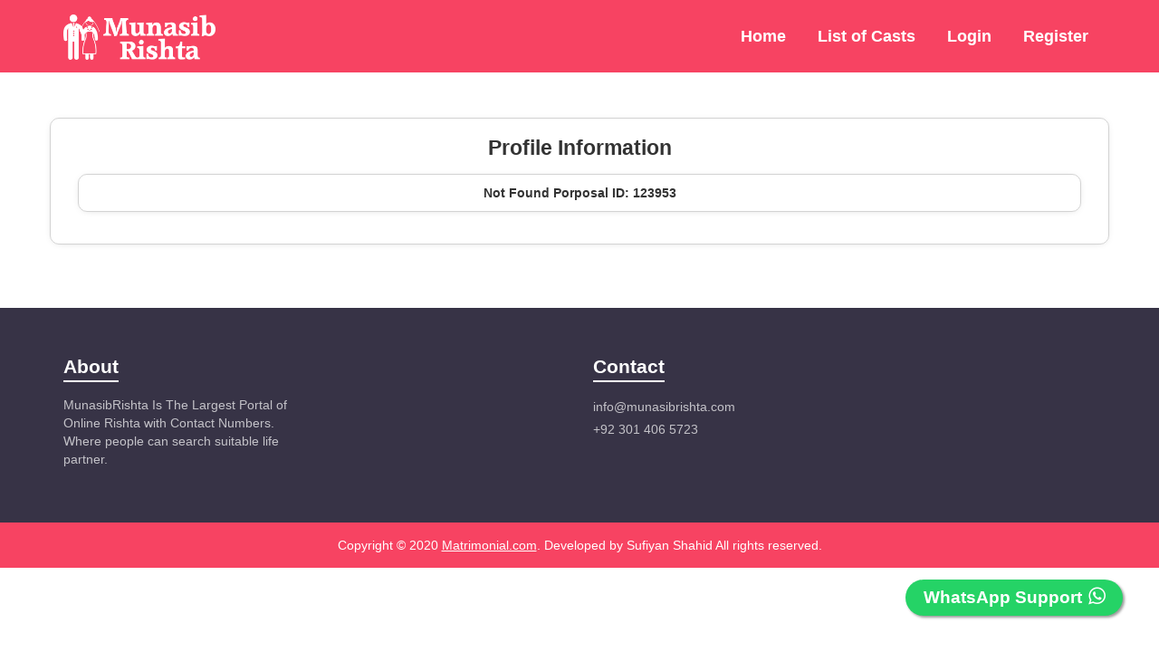

--- FILE ---
content_type: text/html; charset=UTF-8
request_url: https://munasibrishta.com/profile/123953
body_size: 2048
content:
<!DOCTYPE html>
<html>
<head>
			<title>Proposal #123953</title>
		<!-- Global site tag (gtag.js) - Google Analytics -->
	<script async src="https://www.googletagmanager.com/gtag/js?id=G-WRMKP91CF8"></script>
	<script>
	  	window.dataLayer = window.dataLayer || [];
	  	function gtag(){dataLayer.push(arguments);}
	  	gtag('js', new Date());

	  	gtag('config', 'G-WRMKP91CF8');
	</script>
	<meta name="google-site-verification" content="9p_KYo8UfNv_nrSZvlvuk_0Fo05qthYlbtVt6VuNA0M" />
	<meta property="og:description" content="Where people register for marrige porposal and people can see lot's of porposal with contact details.">
	<meta property="og:image" content="https://munasibrishta.com/assets/user/img/sufiyan-fee.JPG">
	<meta property="og:url" content="https://munasibrishta.com/">
	<!-- <meta property="og:image" content=""> -->
	<meta name="viewport" content="width=device-width, initial-scale=1.0">
	<link href="https://cdn.jsdelivr.net/npm/select2@4.1.0-beta.1/dist/css/select2.min.css" rel="stylesheet" />
	<link rel="stylesheet" type="text/css" href="https://munasibrishta.com/assets/bootstrap/css/bootstrap.css">
	<link rel="stylesheet" type="text/css" href="https://munasibrishta.com/assets/user/css/modal.css">
	<link rel="stylesheet" type="text/css" href="https://munasibrishta.com/assets/user/css/style.css">
	
	<link rel="icon" href="https://munasibrishta.com/assets/user/img/mt-favicon.png" type="image/gif" sizes="16x16">
	<link rel="stylesheet" href="https://maxcdn.bootstrapcdn.com/font-awesome/4.5.0/css/font-awesome.min.css">
	<!-- Meta Pixel Code -->
	<script>
	!function(f,b,e,v,n,t,s)
	{if(f.fbq)return;n=f.fbq=function(){n.callMethod?
	n.callMethod.apply(n,arguments):n.queue.push(arguments)};
	if(!f._fbq)f._fbq=n;n.push=n;n.loaded=!0;n.version='2.0';
	n.queue=[];t=b.createElement(e);t.async=!0;
	t.src=v;s=b.getElementsByTagName(e)[0];
	s.parentNode.insertBefore(t,s)}(window, document,'script',
	'https://connect.facebook.net/en_US/fbevents.js');
	fbq('init', '1164431708404906');
	fbq('track', 'PageView');
	</script>
	<noscript><img height="1" width="1" style="display:none"
	src="https://www.facebook.com/tr?id=1164431708404906&ev=PageView&noscript=1"
	/></noscript>
	<!-- End Meta Pixel Code --> 
</head>
<body>
	<a href="https://wa.me/+923014065723" class="float" target="_blank">
		WhatsApp Support<i class="fa fa-whatsapp my-float"></i>
	</a>
	<!-- <div class="mini-header">
		<div class="container">
			<div class="row">
				<div class="col-lg-12 text-center">
					<a href="https://wa.me/+923014065723" target="_blank"><img src="">24/7 WhatsApp Support</a>
				</div>
			</div>
		</div>
	</div> -->
	<div class="header">
		<div class="container">
			<div class="row">
				<div class="col-lg-2 col-md-2 col-sm-12 col-xs-12 header-logo">
					<a href="https://munasibrishta.com/"><img src="https://munasibrishta.com/assets/user/img/logo.png"></a>
				</div>
				<!-- <div class="col-lg-5 col-md-5 col-md-12 col-xs-12 text-center">
					<form class="header-form" action="" method="post">
						<input type="text" name="member_id" placeholder="Enter Member ID">
						<input type="submit" name="" value="Search">
					</form>
				</div> -->
				<div class="col-lg-10 col-md-10 col-sm-12 col-xs-12 header-navbar">
					<ul class="nav navbar-nav pull-right">
						<li><a href="https://munasibrishta.com/">Home</a></li>
						<li><a href="https://munasibrishta.com/list-of-casts">List of Casts</a></li>
												<li><a href="https://munasibrishta.com/login">Login</a></li>
						<li><a href="https://munasibrishta.com/register">Register</a></li>
											</ul>
				</div>
			</div>
		</div>
	</div>
<div class="profile-page">
	<div class="container">
		<div class="row">
			<div class="col-lg-12">
								<h1>Profile Information</h1>
				<div class="row profile-details">
											<div class="col-lg-12">
							<div class="row">
								<div class="col-lg-12 profile-details-value text-center">Not Found Porposal ID: 123953</div>
							</div>
						</div>
									</div>
			</div>
			<!-- <div class="col-lg-12 text-center">
				<button class="btn btn-primary show-contact-details" data-id="">Show Contact Details</button>
			</div> -->
		</div>
	</div>
</div>	<div class="footer">
		<div class="container">
			<div class="row">
				<div class="col-lg-3">
					<label>About</label>
					<p>MunasibRishta Is The Largest Portal of Online Rishta with Contact Numbers. Where people can search suitable life partner.</p>
				</div>
				<div class="col-lg-3">
					<!-- <label>Our Services</label>
					<ul>
						<li><a href="#">About Us</a></li>
						<li><a href="#">Contact Us</a></li>
						<li><a href="#">Privacy Policy</a></li>
						<li><a href="#">Terms and Condition</a></li>
					</ul> -->
				</div>
				<div class="col-lg-3">
					<label>Contact</label>
					<ul>
						<!-- <li><a href="#">Brain Books Urdu Bazar Lahore</a></li> -->
						<li><a href="mailto:info@munasibrishta.com">info@munasibrishta.com</a></li>
						<li><a>+92 301 406 5723</a></li>
					</ul>
				</div>
				<div class="col-lg-3">
					<!-- <label>Payment Methods</label>
					<img src=""> -->
				</div>
			</div>
		</div>
	</div>
	<div class="short-footer">
		<div class="container">
			<div class="row">
				<div class="col-lg-12 text-center">Copyright © 2020 <a href="https://munasibrishta.com/">Matrimonial.com</a>. Developed by Sufiyan Shahid All rights reserved.</div>
			</div>
		</div>
	</div>
	<div class="alert-modal-container">
	</div>
	
	<script type="text/javascript" src="https://munasibrishta.com/assets/user/js/jquery.js"></script>
	<script src="https://cdn.jsdelivr.net/npm/select2@4.1.0-beta.1/dist/js/select2.min.js"></script>
	<script type="text/javascript" src="https://munasibrishta.com/assets/user/js/jquery.validate.js"></script>
	<script type="text/javascript" src="https://munasibrishta.com/assets/user/js/script.js"></script>
</body>
</html>

--- FILE ---
content_type: text/css
request_url: https://munasibrishta.com/assets/user/css/modal.css
body_size: -155
content:
/* Modal CSS */

.modal-container, .alert-modal-container {
    width: 100%;
    position: fixed;
    top: 0;
    right: 0;
    display: none;
    z-index: 99;
    height: 100%;
    background-color: #0000008f;
}
.modal-content {
    top: 40px;
    padding: 0;
}
.modal-header{
	background-color: #f74362;
    border-radius: 4px 3px 0 0;
    color: white;
}
.modal-header .close {
    color: white;
    opacity: 0.8;
}
.btn-primary {
    background-color: #f74362;
    border-color: #f74362;
}
.btn-primary:hover{

}
.home-image {
    top: 0;
    z-index: 9999;
    width: 100%;
    margin: 20px 0;
}
.home-image img {
    width: 90%;
}

--- FILE ---
content_type: text/css
request_url: https://munasibrishta.com/assets/user/css/style.css
body_size: 1866
content:
/* STYLESHEET */

*{
	margin: 0;
	padding: 0;
}
.float {
    position: fixed;
    width: 240px;
    bottom: 40px;
    right: 40px;
    background-color: #25d366;
    color: #FFF;
    border-radius: 50px;
    text-align: center;
    font-size: 19px;
    box-shadow: 2px 2px 3px #999;
    z-index: 100;
    font-weight: bold;
    line-height: 40px;
}
.float:hover{
    text-decoration: none;
    background-color: #f74362;
    color: white;
}
.my-float{
    margin-left:7px;
}
.my-float:before{
    font-size: 22px;
}
.clear{
	clear: both;
}
.mini-header{
    line-height: 45px;
}
.mini-header a {
    background-color: #42c742;
    color: white;
    font-weight: bold;
    padding: 8px 10px;
    border-radius: 5px;
    font-size: 16px;
}
.mini-header a:hover{
    text-decoration: none;
}
.mini-header a img {
    width: 20px;
    margin-right: 4px;
}
.header {
    line-height: 80px;
    background-color: #f74362;
}
.header .header-logo img {
    height: 50px;
}
.header .header-navbar {
    padding: 24px 0;
}
.header .header-navbar ul{
	
}
.header .header-navbar ul li{
	
}
.header .header-navbar ul li a {
    color: white;
    font-size: 18px;
    font-weight: bold;
    padding: 6px 12px;
    border-radius: 5px;
    margin-right: 11px;
}
.header .header-navbar ul li a:hover {
    background-color: white;
    color: black;
}
.short-header {
    background-image: url(../img/down-arrow.PNG);
    background-repeat: no-repeat;
    background-repeat-x: repeat;
    background-size: cover;
    background-position: center;
    position: relative;
    z-index: 1;
}
.short-header ul {
    list-style: none;
    width: 100%;
    text-align: center;
    margin: 10px 0 31px 0px;
}
.short-header ul li {
    display: inline;
    line-height: 26px;
    border-right: 1px solid white;
    padding: 0 8px;
}
.short-header ul li:last-child{
	border: none;
}
.short-header ul li a {
    color: white;
    font-size: 13px;
}
.short-header ul li a:hover{
	text-decoration: none;
}
.filter-section {
    background-image: url(../img/filter-bg.jpg);
    background-size: cover;
    background-position: center;
}
.quick-search {
    margin: 50px 0;
    background-color: #00000087;
    text-align: center;
    padding: 20px;
    border-radius: 15px;
}
.quick-search .home-page-title {
    color: white;
    font-weight: bold;
    display: block;
    font-size: 33px;
}
.quick-search-form{
    padding-top: 10px;
}
.quick-search-form label {
    color: white;
    font-size: 18px;
}
.quick-search-form input{

}
.quick-search-form input[type=submit], .load-more-btn {
    background-color: #f74362;
    color: white;
    font-weight: bold;
    font-size: 16px;
    margin-top: 20px;
}
.quick-search-form select{

}
.proposal-gallery{
	padding: 50px 0;
}
.single-proposal-gallery {
    box-shadow: 0px 1px 11px -7px #888888;
    border-radius: 15px;
    padding: 15px;
    margin-bottom: 30px;
}
.single-proposal-gallery:hover{
	box-shadow: 0px 1px 20px -7px #888888;
}
.single-proposal-gallery .proposal-img {
    width: 100%;
}
.single-proposal-gallery .proposal-img img {
    max-width: 100%;
    height: 200px;
}
.proposal-details{
    text-align: center;
    font-size: 15px;
}
.proposal-details .horizontal-line hr{
    margin: 5px 0 10px 0;
}
.proposal-details .row{
	padding: 5px 0;
}
.candidate-name{

}
.proposal-detail-btn .btn, .login-btn{
	background-color: #f74362;
    color: white;
    font-weight: bold;
    font-size: 16px;
}
.footer {
    background-color: #373346;
    padding: 50px 0;
}
.footer label {
    color: white;
    font-size: 21px;
    border-bottom: 2px solid white;
    margin-bottom: 15px;
}
.footer p {
	color: rgba(255,255,255,.7);
}
.footer ul{
	list-style: none;
}
.footer ul li {
    line-height: 25px;
}
.footer ul li a{
	color: rgba(255,255,255,.7);
}
.footer ul li a:hover{
	text-decoration: none;
	color: white;
}
.footer img{
	width: 100%;
}
.short-footer {
    background-color: #f74362;
    color: white;
    padding: 15px 0;
    font-size: 14px;
}
.short-footer a{
	color: white;
	text-decoration: underline;
}
.login-and-register{
	padding: 50px 0;
}
.login-and-register .form-section, .edit-profile-page .form-section {
    box-shadow: 0px 1px 14px -7px #888888;
    border-radius: 15px;
    padding: 30px;
}
.login-and-register .form-section h1, .edit-profile-page .form-section h1 {
    text-align: center;
    font-family: "Helvetica Neue", Helvetica, Arial, sans-serif;
    font-weight: bold;
    margin: 0 0 20px 0;
}
.login-and-register .form-section .row, .edit-profile-page .form-section .row {
    margin: 10px -15px !important;
}
.login-and-register .form-section .select2, .login-and-register .form-section input, .edit-profile-page .form-section .select2, .edit-profile-page .form-section input {
    border: 1px solid #ccc;
    border-radius: 4px;
    box-shadow: inset 0 1px 1px rgba(0, 0, 0, 0.075);
    height: 34px;
    width: 100% !important;
}
.login-and-register .form-section textarea, .edit-profile-page .form-section textarea{
    resize: none;
}
.login-and-register .form-section label.error, .edit-profile-page .form-section label.error {
    padding: 0;
    border: 0;
    color: red;
    cursor: auto;
    display: block;
    font-weight: normal;
}
.form-errors{
    display: none;
}
.login-and-register .form-section label.error:hover, .edit-profile-page .form-section label.error:hover{
    background-color: transparent;
}
.select2-container--default .select2-selection--single{
    border: none;
    height: 100%;
}
.radion-button-style label {
    padding: 7px 10px;
    border: 2px solid lightgray;
    border-radius: 7px;
    text-align: center;
    cursor: pointer;
}
.radion-button-style input[type=radio] {
    display: none;
}
.radion-button-style input:checked + label, .radion-button-style label:hover{
	background-color: #f74362;
	color: white;
    border: 2px solid #f74362;
}
.page-title{

}
.search-page{
    padding: 50px 0;
}
.search-page-filter {
    background-image: url(../img/vertical-bg.jpg);
    background-position: center;
    background-size: cover;
    border-radius: 15px;
    padding: 0;
}
.search-page-filter form {
    border-radius: 15px;
    background-color: #0000004d;
    padding: 20px;
}
.search-page-filter form h1 {
    margin-top: 0;
    color: white;
    font-weight: bold;
    text-align: center;
    font-size: 27px;
}
.search-page-filter .row {
    margin-bottom: 16px;
}
.search-page-content-section {
    padding-left: 39px;
}
.select2-container--default .select2-selection--single .select2-selection__rendered {
    line-height: 34px !important;
}
.dashboard-page{
    padding: 50px 0;
}
.profile-page {
    margin: 50px 0;
}
.profile-page .row {
    border: 1px solid lightgray;
    border-radius: 10px;
    box-shadow: 0px 1px 11px -7px #888888;
    margin-bottom: 20px;
    padding-bottom: 20px;
}
.profile-page .row h1 {
    font-weight: bold;
    font-size: 23px;
    text-align: center;
    margin-bottom: 16px;
}
.profile-page .row button:hover{
    background-color: #d61d3d !important;
    border-color: #d61d3d !important;
}
.text-area-msg {
    color: red;
    font-size: 12px;
    margin-top: 3px;
    text-align: center;
}
.dashboard-sidebar {
    box-shadow: 0px 1px 11px -7px #888888;
    border: 1px solid lightgray;
    border-radius: 10px;
    text-align: center;
    padding: 20px 0;
}
.dashboard-profile-img {
    height: 150px;
    width: 150px;
    display: inline-block;
    border-radius: 150px;
    /*border: 1px solid gray;*/
    background-size: cover;
    box-shadow: 0px 0px 17px -2px #888888;
    background-position: center;
}
.dashboard-sidebar ul {
    list-style: none;
    text-align: left;
    margin-top: 38px;
}
.dashboard-sidebar ul li{

}
.dashboard-sidebar ul li a {
    background-color: #d3d3d317;
    display: block;
    padding: 10px 19px;
    font-weight: bold;
    color: gray;
    margin-bottom: 1px;
}
.dashboard-sidebar ul li a:hover{
    text-decoration: none;
    background-color: #d3d3d35c;
}
.dashboard-content{

}
.dashboard-content h1 {
    font-weight: bold;
    color: #f74362;
    margin-top: 0;
}
.dashboard-content .row{
    margin-left: 0 !important;
    margin-right: 0 !important;
}
.non-approve-form{

}
.non-approve-form .row {
    margin: 12px 0 !important;
}
.dashboard-tabs .tab {
    text-align: center;
    box-shadow: 0px 1px 11px -7px #888888;
    border: 1px solid lightgray;
    border-radius: 10px;
    padding: 20px;
}
.dashboard-tabs .tab p {
    font-size: 20px;
    font-weight: bold;
    border-bottom: 4px solid #f74362;
    padding-bottom: 6px;
}
.dashboard-tabs .tab span {
    display: block;
    font-weight: bold;
    font-size: 38px;
}
.dashboard-tabs .tab a {
    margin-top: 10px;
    display: inline-block;
    background-color: #f74362;
    color: white;
    padding: 5px 10px;
    font-weight: bold;
    border-radius: 7px;
}
.dashboard-tabs .tab a:hover{
    text-decoration: none;
    background-color: black;
    color: white;
}
.dashboard-profile-details{
    box-shadow: 0px 1px 11px -7px #888888;
    border: 1px solid lightgray;
    border-radius: 10px;
    padding: 20px;
    margin-top: 25px;
}
.dashboard-profile-details h1 {
    text-align: center;
    margin: 0 0 20px 0;
}
.dashboard-content form{

}
.list-of-casts {
    padding: 30px;
}
.list-of-casts h1 {
    text-align: center;
    font-weight: bold;
    color: #f74362;
}
.list-of-casts .row>div{
    padding: 10px;
}
.list-of-casts .row>div>a {
    display: block;
    text-align: center;
    box-shadow: 0px 1px 12px -7px #888888;
    line-height: 64px;
    font-size: 20px;
    border-radius: 15px;
}
.list-of-casts .row>div>a:hover{
    text-decoration: none;
    background-color: #f74362;
    color: white;
}
.profile-details {
    margin: 0 !important;
    padding-bottom: 0 !important;
    border: none !important;
    box-shadow: none !important;
}
.profile-details>div{
    padding-bottom: 15px;
}
.profile-details .row{
    margin-left: 0;
    margin-right: 0;
    margin-bottom: 0 !important;
    padding-bottom: 0 !important;
    box-shadow: 0px 1px 11px -7px #888888;
    
    overflow: hidden;
    border-radius: 10px;
}
.profile-details-label, .profile-details-value {
    padding: 10px 16px;
    font-weight: bold;
}
.profile-details-label {
    background-color: #f5f5f5;
}
.profile-details-value{

}
.header-form{

}
.header-form input[type=text], .header-form input[type=submit] {
    line-height: initial;
    padding: 10px 9px;
    border-radius: 4px;
    border: none;
}
.header-form input[type=text] {
    width: 293px;
}
.header-form input[type=submit] {
    color: #f74362;
    background-color: white;
}
.pagination > .active > a{
    background-color: #f74362;
    border-color: #f74362;
}
.pagination > li > a, .pagination > li > span{
    color: #f74362;
}

@media (max-width: 1199px){
    .header .header-navbar ul li a{
        font-size: 16px;
    }
    .header .header-logo img {
        height: 36px;
    }
}
@media (max-width: 991px){
    .header-logo{
        text-align: center;
    }
    .header .header-navbar{
        padding: 0;
    }
    .header .header-navbar ul {
        width: 100%;
        text-align: center;
        line-height: 54px;
    }
    .header .header-navbar ul li {
        float: none;
        display: inline-block;
    }
    .header-form {
        line-height: 42px;
    }
    .header .header-logo img {
        height: 50px;
    }
}
@media (max-width: 767px){
    .header .header-navbar ul {
        width: 100%;
        margin: 0;
        padding: 0;
        text-align: center;
        line-height: 50px;
    }
    .header .header-navbar ul li {
        display: inline-block;
    }
    .header-logo{
        text-align: center;
        line-height: 85px;
    }
    .header .header-navbar {
        padding: inherit;
    }
    .header .header-navbar ul li a{
        font-size: 13px;
    }
}
@media (max-width: 598px){
    .quick-search h1{
        font-size: 26px;
    }
}
@media (max-width: 509px){
    .header .header-navbar ul{
        line-height: initial;
    }
}
@media (max-width: 444px){
    .quick-search h1{
        font-size: 19px;
    }
    .header-form input[type=text] {
        width: 234px;
    }
}
@media (max-width: 335px){
    .quick-search h1{
        font-size: 16px;
    }
}

--- FILE ---
content_type: application/x-javascript
request_url: https://munasibrishta.com/assets/user/js/script.js
body_size: 1066
content:
$(document).on('click', '.close-modal-btn', function(){
	$(".alert-modal-container").fadeOut();
	$(".modal-container").fadeOut();
	$("body").css("overflow", "");
});
$(document).ready(function() {
    $('.dropdown-search').select2();
});
$(document).on("click", ".show-contact-details", function(){
	var proposal_id = $(this).attr("data-id");
	var getUrl = window.location;
	var baseUrl = getUrl .protocol + "//" + getUrl.host;
	$.ajax({
		url: "https://munasibrishta.com/Profile_Controller/show_contact_details",
		method: "post",
		data: {proposal_id:proposal_id},
		success: function(success){
			$(".alert-modal-container").html(success);
			$(".alert-modal-container").fadeIn();
			$("body").css("overflow", "hidden");
		}
	})
});
$(document).ready(function($) {
	var getUrl = window.location;
	var baseUrl = getUrl .protocol + "//" + getUrl.host;
	$(".non-approve-form").validate({
		rules:{
			payment_method:{
				required: true
			},
			txid:{
				required: true,
				digits: true
			}
		},
		messages:{
			payment_method:{
				required: "Please Select Payment Method"
			},
			txid:{
				required: "Please Enter TXID",
				digits: "Please enter just Numbers"
			}
		},
		submitHandler: function(success){
			$.ajax({
				url: "https://munasibrishta.com/Dashboard_Controller/send_approval_request",
				method: "post",
				data: $(".non-approve-form").serialize(),
				success: function(success){
					$(".approval-alert-box").html(success);
				}
			});
		}
	});
});
$(document).ready(function($) {
	$(".quick-search-form").submit(function(data){
		var form_data = $(".quick-search-form").serialize();
		var getUrl = window.location;
		var total_data_loaded = $(".load-more-btn").attr("total-data-loaded");
		var load_more = $(".load-more-btn").attr("load-more");
		var baseUrl = getUrl .protocol + "//" + getUrl.host;
		var cal = parseInt(total_data_loaded)+parseInt(load_more);
		$.ajax({
			url: "https://munasibrishta.com/Search_Controller/filter_data",
			method: "post",
			data: {form_data:form_data},
			success: function(success){
				// $(".search-page-content-section").html(success);
				$(".single-proposal-container").html(success);
				$(".load-more-btn").attr("total-data-loaded", 12);
				$.ajax({
					url: "https://munasibrishta.com/Search_Controller/count_data",
					method: "post",
					data: {form_data:form_data},
					success: function(success){
						if(success=="0"){
							$(".load-more-btn").fadeOut();
						}else if(success==1){
							$(".load-more-btn").fadeIn();
						}
					}
				});
			}
		});
	});
});
$(document).on('click', '.load-more-btn', function(event){
	var form_data = $(".quick-search-form").serialize();
	var total_data_loaded = $(this).attr("total-data-loaded");
	var load_more = $(this).attr("load-more");
	var getUrl = window.location;
	var baseUrl = getUrl .protocol + "//" + getUrl.host;
	var cal = parseInt(total_data_loaded)+parseInt(load_more);
	$.ajax({
		url: "https://munasibrishta.com/Search_Controller/filter_data",
		method: "post",
		data: {form_data:form_data, total_data_loaded:total_data_loaded},
		success: function(success){
			$(".single-proposal-container").append(success);
			$(".load-more-btn").attr("total-data-loaded", cal);
			$.ajax({
				url: "https://munasibrishta.com/Search_Controller/count_data",
				method: "post",
				data: {form_data:form_data, total_data_loaded:total_data_loaded},
				success: function(success){
					if(success=="0"){
						$(".load-more-btn").fadeOut();
					}else if(success==1){
						$(".load-more-btn").fadeIn();
					}
				}
			});
		}
	});
});
$(document).ready(function($) {
	var container = $('.modal-container');
	$(".register-form").validate({
		rules:{
			created_by:{
				required: true
			},
			full_name:{
				required: true
			},
			age:{
				required: true
			},
			gender:{
				required: true
			},
			date_of_birth_day:{
				required: true
			},
			date_of_birth_month:{
				required: true
			},
			date_of_birth_year:{
				required: true
			},
			marital_status:{
				required: true
			},
			highest_education:{
				required: true
			},
			employed_in:{
				required: true
			},
			religion:{
				required: true
			},
			height:{
				
				required: true
			},
			cast:{
				required: true
			},
			mother_tongue:{
				required: true
			},
			city:{
				required: true
			},
			phone_number:{
				required: true
			},
			e_mail:{
				required: true,
				remote:{
					url: "https://munasibrishta.com/User_Controller/check_email_exist",
					method: "post"
				}
			},
			password:{
				required: true
			},
		},
		messages:{
			created_by:{
				required: "Select Profile Created By"
			},
			full_name:{
				required: "Enter Full Name"
			},
			age:{
				required: "Enter Age"
			},
			gender:{
				required: "Select Gender"
			},
			date_of_birth_day:{
				required: "Select Day"
			},
			date_of_birth_month:{
				required: "Select Month"
			},
			date_of_birth_year:{
				required: "Select Year"
			},
			marital_status:{
				required: "Select Marital Status"
			},
			height:{
				required: "Select Height"
				
			},
			highest_education:{
				required: "Select Highest Education"
			},
			employed_in:{
				required: "Select Employement"
			},
			religion:{
				required: "Select Religion"
			},
			cast:{
				required: "Select Cast"
			},
			mother_tongue:{
				required: "Select Mother Tongue"
			},
			city:{
				required: "Select City"
			},
			phone_number:{
				required: "Enter Phone Number"
			},
			e_mail:{
				required: "Eenter Email",
				remote: "Email Already Exist"
			},
			password:{
				required: "Enter Password"
			},
		},
		// errorContainer: container,
		// errorLabelContainer: $(".modal-container", container),
		wrapper: 'label',
		submitHandler: function(form){
			var formData = $(form).serializeArray().map(function(obj) {
		        var o = {};
		        o[obj.name] = obj.value;
		        return o;
		    });
		    var getUrl = window.location;
			var baseUrl = getUrl .protocol + "//" + getUrl.host;
			$.ajax({
				url: "https://munasibrishta.com/User_Controller/register_process",
				method: "post",
				data: $('form').serialize(),
				success: function(success){
					console.log(success);
					if(success==1){
						$.ajax({
							url: "https://munasibrishta.com/User_Controller/account_created_succcessfully",
							success: function(success){
								$(".alert-modal-container").html(success);
								$(".alert-modal-container").fadeIn();
								$("body").css("overflow", "hidden");
							}
						});
					}else if(success==2){
						$.ajax({
							url: "https://munasibrishta.com/User_Controller/edit_success_message",
							success: function(success){
								$(".alert-modal-container").html(success);
								$(".alert-modal-container").fadeIn();
								$("body").css("overflow", "hidden");
							}
						});
					}else if(success==0){

					}
				}
			});
		}
	});
});
/*$(document).ready(function($) {
	setTimeout(function(){
		 $(".home-image").fadeIn();
		 $("body").css("overflow", "hidden");
	}, 2000);
});
$(document).on("click", ".home-image-btn", function(){
	$(".home-image").fadeOut();
	$("body").css("overflow", "");
});*/